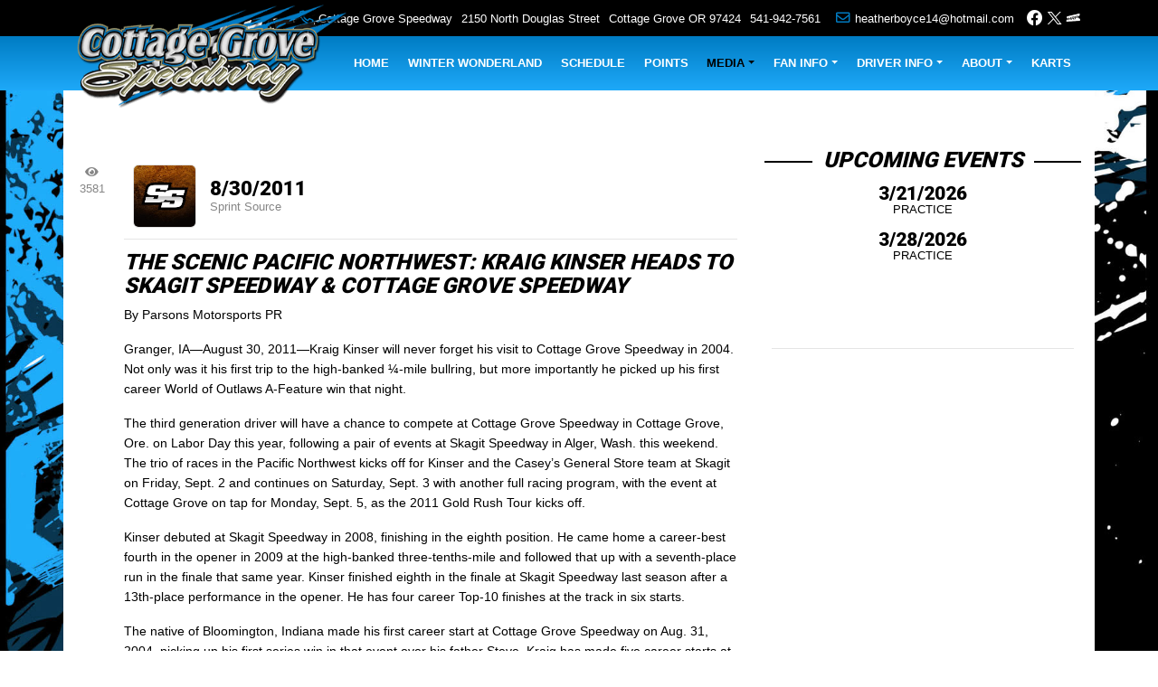

--- FILE ---
content_type: text/html; charset=utf-8
request_url: https://www.cottagegrovespeedway.com/press/2011/article/9101
body_size: 9611
content:


<!DOCTYPE html>

<html lang="en">
<head>
    


    <meta name="viewport" content="width=device-width, initial-scale=1" />
    <title>
Cottage Grove Speedway | Dirt Track Racing, Sprint Cars, Late Models, Stock Cars all in Cottage Grove, Oregon    </title>

        <link href="https://dy5vgx5yyjho5.cloudfront.net/v1/siteresources/10016/v3/favicon.ico" rel="shortcut icon" type="image-xicon">


        <meta property="og:title" content="The Scenic Pacific Northwest: Kraig Kinser Heads to Skagit Speedway &amp;amp; Cottage Grove Speedway">


        <meta property="og:description" content="By Parsons Motorsports PR
Granger, IA—August 30, 2011—Kraig Kinser will never forget his visit to Cottage Grove Speedway in 2004. Not only was it his first trip to the high-banked &#188;-mile bullring, bu...">

<link href="//cdn.myracepass.com/v1/siteresources/10316/v1/img/favicon.ico" rel="shortcut icon" type="image-xicon" />
<link rel="apple-touch-icon" href="https://cdn.myracepass.com/images/v2/s129x129-F9y6rNX2ztx48713.jpg" />
<meta name="viewport" content="width=device-width, initial-scale=1">

<link rel="stylesheet" href="//cdn.myracepass.com/v1/assets/bootstrap-4.4.1-dist/css/bootstrap.min.css"/>
<link rel="stylesheet" href="//dy5vgx5yyjho5.cloudfront.net/v1/assets/plugins/fontawesome-pro-5.15.4-web/css/all.min.css"/>
<link rel="stylesheet" href="//cdn.myracepass.com/v1/css/plugins/fontello/css/mrpicon.css?v=002"/>
<link rel="stylesheet" href="//cdn.myracepass.com/v1/siteresources/framework/css/components.css"/>
<link href="//cdn.myracepass.com/v1/assets/blueimp-2.38.0/css/blueimp-gallery.min.css" rel="stylesheet"/>
<link rel="stylesheet" href="//cdn.myracepass.com/v1/siteresources/framework/css/responsive-base.css"/>


<script src="https://ajax.googleapis.com/ajax/libs/jquery/3.5.1/jquery.min.js"></script>
<script src="https://cdnjs.cloudflare.com/ajax/libs/popper.js/1.14.7/umd/popper.min.js" integrity="sha384-UO2eT0CpHqdSJQ6hJty5KVphtPhzWj9WO1clHTMGa3JDZwrnQq4sF86dIHNDz0W1" crossorigin="anonymous"></script>
<script type="text/javascript" src="https://s7.addthis.com/js/300/addthis_widget.js#pubid=ra-517804ba5eea584c"></script>
<script src="https://stackpath.bootstrapcdn.com/bootstrap/4.5.0/js/bootstrap.min.js" integrity="sha384-OgVRvuATP1z7JjHLkuOU7Xw704+h835Lr+6QL9UvYjZE3Ipu6Tp75j7Bh/kR0JKI" crossorigin="anonymous"></script>
<script src="//cdn.myracepass.com/v1/assets/blueimp-2.38.0/js/blueimp-gallery.min.js" type="text/javascript"></script>
<script src="//cdn.myracepass.com/v1/javascript/v1/plugins/50-countdown.js" type="text/javascript"></script>
<script src="//cdn.myracepass.com/v1/siteresources/framework/js/components.js" type="text/javascript"></script>
<script src="//cdn.myracepass.com/v1/siteresources/framework/js/responsive-base.js" type="text/javascript"></script>

<link href='//cdn.myracepass.com/v1/siteresources/css/10316/v1/layoutcss.css?gen=20260131160044' rel='stylesheet' type='text/css' media="screen" />
<link href='' rel='stylesheet' type='text/css' media="screen" />
<link href='//cdn.myracepass.com/v1/siteresources/css/10316/v1/customcss.css?gen=20260131160044' rel='stylesheet' type='text/css' media="screen" />
<link href='//cdn.myracepass.com/v1/siteresources/css/10316/v1/printcss.css?gen=20260131160044' rel='stylesheet' type='text/css' media="print" />

<script type="text/javascript" src="//cdn.myracepass.com/v1/siteresources/javascript/10316/v1/layoutjavascript.js?gen=20260131160044"></script>
<script type="text/javascript" src="//cdn.myracepass.com/v1/siteresources/javascript/10316/v1/customjavascript.js?gen=20260131160044"></script>    

    

<!-- Google tag (gtag.js) GA4STREAM --><script async src="https://www.googletagmanager.com/gtag/js?id=G-F7L19MWKMH"></script><script>window.dataLayer = window.dataLayer || [];function gtag(){dataLayer.push(arguments);}gtag('js', new Date());gtag('config', 'G-F7L19MWKMH');</script><!--Infolinks 728x90[javascript]--><script type = "text/javascript">document.addEventListener('DOMContentLoaded', function () {  document.body.classList.add('bodyHasBottomAd');});var rnd = window.rnd || Math.floor(Math.random() * 10e6);var pid744215 = window.pid744215 || rnd;var plc744215 = window.plc744215 || 0;var abkw = window.abkw || '';var absrc = 'https://servedbyadbutler.com/adserve/;ID=165890;size=0x0;setID=744215;type=js;sw='+screen.width+';sh='+screen.height+';spr='+window.devicePixelRatio+';kw='+abkw+';pid='+pid744215+';place='+(plc744215++)+';rnd='+rnd+';click=CLICK_MACRO_PLACEHOLDER';document.write('<scr'+'ipt src="'+absrc+'" type="text/javascript"></scr'+'ipt>');</script><script type="text/javascript">

  var _gaq = _gaq || [];
  _gaq.push(['_setAccount', 'UA-34248966-43']);
  _gaq.push(['_setDomainName', 'cottagegrovespeedway.com']);
  _gaq.push(['_trackPageview']);

  (function() {
    var ga = document.createElement('script'); ga.type = 'text/javascript'; ga.async = true;
    ga.src = ('https:' == document.location.protocol ? 'https://ssl' : 'http://www') + '.google-analytics.com/ga.js';
    var s = document.getElementsByTagName('script')[0]; s.parentNode.insertBefore(ga, s);
  })();

</script>

</head>



<body class="newsBody">
    <!--Heading for MVC Printables-->
    <h3 class="d-none d-print-block mrp-print-title">Cottage Grove Speedway</h3>

    <a href="https://rvbvm0h9xk.execute-api.us-east-1.amazonaws.com/ProdStage" rel="nofollow" style="display: none;" aria-hidden="true">API Access Settings</a>

    <div id="mainWrapper">
	
	

	<div class="fixed-top">
	
	<div id="navTop">
		<div class="container-xl text-right d-none d-sm-block">
			<div class='contactFeedWrap'><h2>Contact Us</h2><ul><li class='contactName'>Cottage Grove Speedway</li><li class='addLine1'>2150 North Douglas Street</li><li class='addLoc'>Cottage Grove OR 97424</li><li class='contactPhone'><a class='mrp_phoneLink' href='tel://541-942-7561'>541-942-7561</a></li><li class='contactEmail'><a class='genUrl' href='mailto:heatherboyce14@hotmail.com'>heatherboyce14@hotmail.com</a></li></ul></div>
			<div id="socialLinks"><div class='mrp_socialLinks mrp_faSquare '><a class='mrp_socialFont' href='http://facebook.com/pages/Cottage-Grove-Speedway/109813022402708' title='Friend Cottage Grove Speedway on Facebook!' target='_blank'>
	<i class="fab fa-facebook fa-lg"></i>
</a><a class='mrp_socialFont' href='http://twitter.com/cottageGrove' title='Follow Cottage Grove Speedway on X!' target='_blank'>
	<i class="fab mrpicon-x fa-lg"></i>
</a><a class='mrp_socialFont' href='http://myracepass.com/profile/?r=1377&rt=track' title='Find Cottage Grove Speedway on MyRacePass!' target='_blank'>
	<i class="fab mrpicon-mrp fa-lg"></i>
</a></div></div>
		</div>
	</div>

	<div id="navBar">
		<nav class="navbar navbar-expand-lg mrpNav p-0">
	<div class="container-xl">
		
		<div id="mrpLogo">
			<a class="navbar-brand" href="/"><img src="//cdn.myracepass.com/v1/siteresources/10316/v1/img/logo.png" alt="Cottage Grove Speedway | Dirt Track Racing, Sprint Cars, Late Models, Stock Cars all in Cottage Grove, Oregon" /></a>
			<button class="navbar-toggler collapsed" type="button" data-toggle="collapse" data-target="#mrpNav" aria-controls="mrpNav" aria-expanded="false" aria-label="Toggle navigation">
				<span class="icon-bar top-bar"></span>
				<span class="icon-bar middle-bar"></span>
				<span class="icon-bar bottom-bar"></span>
			</button>
		</div>
		<div class="collapse navbar-collapse" id="mrpNav">
			<ul class="navbar-nav flex-fill">
				
				<li class="nav-item flex-fill homeNav"><a class="nav-link" href="/">Home</a></li>

<li class="nav-item flex-fill winterNav"><a class="nav-link" href="/winterwonderland/">Winter Wonderland</a></li>


<li class="nav-item flex-fill scheduleNav"><a class="nav-link" href="/schedules/">Schedule</a></li>
<li class="nav-item flex-fill pointsNav"><a class="nav-link" href="/standings/">Points</a></li>
<li class="nav-item flex-fill dropdown navbarMedia">
	<a class="nav-link dropdown-toggle" href="#" id="navbarMedia" role="button" data-toggle="dropdown" aria-haspopup="true" aria-expanded="false">Media</a>
	<div class="dropdown-menu" aria-labelledby="navbarDropdown">
		<a class="dropdown-item newsNav" href="/press/">News</a>
		<a class="dropdown-item galleryNav" href="/gallery/">Photos</a>
		<a class="dropdown-item videoNav" href="/videos/">Videos</a>
	</div>
</li>
<li class="nav-item flex-fill dropdown navbarFanInfo">
	<a class="nav-link dropdown-toggle" href="#" id="navbarFanInfo" role="button" data-toggle="dropdown" aria-haspopup="true" aria-expanded="false">Fan Info</a>
	<div class="dropdown-menu" aria-labelledby="navbarDropdown">
		<a class="dropdown-item ticketinfoNav" href="/ticketinfo/">Ticket Information</a>
		<a class="dropdown-item cityNav" href="/city/">Lodging</a>
		<a class="dropdown-item" href="/racedayinfo/">Race Day Info</a>
		<a class="dropdown-item" href="/trackinfo/">Track Info</a>
	</div>
</li>
<li class="nav-item flex-fill dropdown navbarDriverInfo">
	<a class="nav-link dropdown-toggle" href="#" id="navbarDriverInfo" role="button" data-toggle="dropdown" aria-haspopup="true" aria-expanded="false">Driver Info</a>
	<div class="dropdown-menu" aria-labelledby="navbarDropdown">
		<a class="dropdown-item driverinfoNav" href="/driverinfo/">Driver Notes</a>
		<a class="dropdown-item rulesNav" href="/rules/">Rules</a>
		<a class="dropdown-item mrpInfoNav" href="/info/myracepass/">MyRacePass</a>
	</div>
</li>


<li class="nav-item flex-fill dropdown navbarAbout">
	<a class="nav-link dropdown-toggle" href="#" id="navbarAbout" role="button" data-toggle="dropdown" aria-haspopup="true" aria-expanded="false">About</a>
	<div class="dropdown-menu" aria-labelledby="navbarDropdown">
		<a class="dropdown-item sponsorsNav" href="/sponsors/">Sponsors</a>
		<a class="dropdown-item contactNav" href="/links/">Links</a>
		<a class="dropdown-item contactNav" href="/contact/">Contact</a>
	</div>
</li>


<li class="nav-item flex-fill kartsNav"><a class="nav-link" href="/karts/">Karts</a></li>
				
			</ul>
		</div>
		
	</div>
</nav>
	</div>

</div>

	<div id="mainBox" class="container-lg">
		<div class="row">
			<div id="mainTop" class="col-12">
				<div id='headlineWrap'><div id='headlineNav'><ul><li onclick='setHeadline(0);'>1</li><li onclick='setHeadline(1);'>2</li><li onclick='setHeadline(2);'>3</li></ul></div><div class="headlineContent clearfix"><div class="headlinePic"><a href='/schedules/' ><img alt='The Ultimate Door To Door, Wheel To Wheel Action!' src="//cdn.myracepass.com/images/v2/s1140x400-fL4H5r3jKO9q6tNx926501.jpg" /></a></div><div class="headlineText"><h4><a href='/schedules/' >The Ultimate Door To Door, Wheel To Wheel Action!</a></h4><p>Witness some of the funnest, fastest and fiercest racing action at Cottage Grove.



</p></div></div><div class="headlineContent clearfix"><div class="headlinePic"><img alt='THE MARVIN' src="//cdn.myracepass.com/images/v2/s1140x400-B3y5kOI2hrF8x1069066.jpg" /></div><div class="headlineText"><h4>THE MARVIN</h4><p>Don't miss the 11th Annual Marvin Smith Memorial Grove Classic May 24th &amp; 25th!



</p></div></div><div class="headlineContent clearfix"><div class="headlinePic"><img alt='MONSTER TRUCKS' src="//cdn.myracepass.com/images/v2/s1140x400-nK9H3kgV5Zx927111.jpg" /></div><div class="headlineText"><h4>MONSTER TRUCKS</h4><p>Monster Trucks are back this year!  Get your tickets now for April 19th or June 6 &amp; 7!



</p></div></div></div>
			</div>
		</div>
		<div class="row">
			<div id="mainContent" class="col-lg-8">
				<div id="contentTop" class="mb-4">
					<br>
<!-- CottageGroveSpeedway.com 728x90 [async] -->
<script type="text/javascript">if (!window.AdButler){(function(){var s = document.createElement("script"); s.async = true; s.type = "text/javascript";s.src = 'https://servedbyadbutler.com/app.js';var n = document.getElementsByTagName("script")[0]; n.parentNode.insertBefore(s, n);}());}</script>
<script type="text/javascript">
var AdButler = AdButler || {}; AdButler.ads = AdButler.ads || [];
var abkw = window.abkw || '';
var plc563011 = window.plc563011 || 0;
document.write('<'+'div id="placement_563011_'+plc563011+'"></'+'div>');
AdButler.ads.push({handler: function(opt){ AdButler.register(165890, 563011, [728,90], 'placement_563011_'+opt.place, opt); }, opt: { place: plc563011++, keywords: abkw, domain: 'servedbyadbutler.com', click:'CLICK_MACRO_PLACEHOLDER' }});
</script>
				</div>
					
				

    

<article>
<section>            <div class="row">
                <div class="col-1 pl-1 pr-1 align-self-start text-center sticky-top d-print-none mrp-content-share">
                    <div class="addthis_toolbox addthis_default_style addthis_32x32_style">
                        <a class="addthis_button_preferred_1 float-none"></a>
                        <a class="addthis_button_preferred_2 float-none"></a>
                        <a class="addthis_button_compact float-none"></a>
                    </div>
                    <div class="text-muted">
                        <i aria-hidden="true" class="fas fa-eye"></i> <span class="d-block">3581</span>
                    </div>

                </div>
                <div class="col pl-1">

                    <div class="mrp-rowCardWrap-noAction mrp-rowCardWrap pb-0 border-0"><div class="mrp-rowCard"><div class="mrp-rowCardImage"><img alt="8/30/2011" src="https://cdn.myracepass.com/images/v2/profile-S5s2eIB3f7x814698.jpg"></img></div><div class="mrp-truncate mrp-rowCardInfo"><h3>8/30/2011</h3><p class="text-muted">Sprint Source</p></div></div></div>

                    <hr />

                    <h2 class="mb-2">The Scenic Pacific Northwest: Kraig Kinser Heads to Skagit Speedway & Cottage Grove Speedway</h2>

                    <p>By Parsons Motorsports PR</p>
<p>Granger, IA—August 30, 2011—Kraig Kinser will never forget his visit to Cottage Grove Speedway in 2004. Not only was it his first trip to the high-banked ¼-mile bullring, but more importantly he picked up his first career World of Outlaws A-Feature win that night.</p>
<p>The third generation driver will have a chance to compete at Cottage Grove Speedway in Cottage Grove, Ore. on Labor Day this year, following a pair of events at Skagit Speedway in Alger, Wash. this weekend. The trio of races in the Pacific Northwest kicks off for Kinser and the Casey’s General Store team at Skagit on Friday, Sept. 2 and continues on Saturday, Sept. 3 with another full racing program, with the event at Cottage Grove on tap for Monday, Sept. 5, as the 2011 Gold Rush Tour kicks off.</p>
<p>Kinser debuted at Skagit Speedway in 2008, finishing in the eighth position. He came home a career-best fourth in the opener in 2009 at the high-banked three-tenths-mile and followed that up with a seventh-place run in the finale that same year. Kinser finished eighth in the finale at Skagit Speedway last season after a 13th-place performance in the opener. He has four career Top-10 finishes at the track in six starts.</p>
<p>The native of Bloomington, Indiana made his first career start at Cottage Grove Speedway on Aug. 31, 2004, picking up his first series win in that event over his father Steve. Kraig has made five career starts at the ¼-mile bullring picking up two Top-10 finishes along the way. He was third fastest in time trials last season at Cottage Grove Speedway, finishing fourth in the third heat race to earn a spot in the dash. After lining up fifth in the main event, he finished 11th in the 40-lapper.</p>
<p>Kinser enters the trio of races over the Labor Day weekend, 10th in the World of Outlaws championship standings with 15 Top-10 finishes as he continues his first season driving for the Parsons Motorsports team.</p>
<p>Kraig on Skagit Speedway:<br />
“Heading to Skagit is one of the most scenic areas that we travel to all year. The Pacific Northwest is such a nice place and it’s always relaxing to have a few days up in that area to kind of unwind before getting to the track and back at it. I ran pretty good there last year and that’s another of those places where things happen in a hurry, so you have to always be on your toes and be ready.”</p>
<p>Kraig on Cottage Grove Speedway:<br />
“It’s always great to go to Cottage Grove. I’ll never forget getting my first World of Outlaws win. Racing for the win with my dad in that one was pretty special. I’ve always seemed to have had pretty good luck there and a pretty good set up and that track suits my driving style. We’ve been working on a few things the last few weeks and have learned a bunch of stuff that should continue to help us here down the stretch.”</p>
<p>Kraig Kinser By the Numbers: Skagit Speedway &amp; Cottage Grove Speedway:<br />
0.25- Miles around Cottage Grove Speedway<br />
0.30- Miles around Skagit Speedway<br />
1- Night of racing this season for the World of Outlaws in the state of Oregon<br />
2- Top-10 finishes at Cottage Grove<br />
4- Career Top-10 finishes at Skagit<br />
5- Career starts with the World of Outlaws at Cottage Grove Speedway<br />
6- Career feature event starts at Skagit Speedway<br />
9.3- Average finish in six career feature starts at Skagit<br />
9.8- Average finish in five career World of Outlaws starts at Cottage Grove Speedway<br />
9.991- Track record at Cottage Grove Speedway<br />
10.872- Track record at Skagit Speedway<br />
30- Laps scheduled in the opener at Skagit Speedway<br />
40- Laps of feature racing competition scheduled in the finale at Skagit &amp; at Cottage Grove Speedway<br />
90.081- Track record in miles per hour at Cottage Grove Speedway<br />
99.338- Track record in miles per hour at Skagit Speedway<br />
377- Miles from Skagit Speedway in Alger, Wash. to Cottage Grove Speedway in Cottage Grove, Ore.<br />
717- Miles from Castrol Raceway in Edmonton, Alberta, Canada where the World of Outlaws competed on Aug. 26-27 to Skagit Speedway in Alger, Wash.<br />
2004- Year of first career World of Outlaws A-Feature win, which came at Cottage Grove Speedway<br />
5528- Points earned through Aug. 27</p>
<p>Keep up with all the action: Follow Kraig Kinser on Twitter at <a href="http://twitter.com/kraigkinser6" target="blank">http://twitter.com/kraigkinser6</a> and receive live updates from the track each and every race night.</p>
<p>Tune in: Listen live to each and every World of Outlaws event on DIRTVision.com with “The Voice of the Outlaws” Johnny Gibson on the call. Visit <a href="http://www.DIRTVision.com" target="blank">www.DIRTVision.com</a> for live audio of each and every World of Outlaws Sprint Car Series event.</p>


                        <hr />
                        <div class="d-flex flex-row text-muted">

                                <p><strong>Submitted By: </strong>Admin Account</p>
                        </div>


                    <a class="d-print-none btn btn-outline-default" href="/press/2011">Back to News</a>
                </div>
            </div>
</section></article>


    
			</div>
			<div id="mainSide" class="col-lg-4">
				<div class="my-4"></div>

<div class='schFeedWrap'><div class='schFeed'><div class='schFeedSub'><h2>Upcoming Events</h2><ul class='noBullet'><li><a  href='/profile/?r=615528&amp;rt=sch'><span class='feedDesc1'>3/21/2026</span><span class='feedDesc2'>PRACTICE</span></a></li><li class='mrp_alt'><a  href='/profile/?r=615531&amp;rt=sch'><span class='feedDesc1'>3/28/2026</span><span class='feedDesc2'>PRACTICE</span></a></li></ul></div></div></div>


<!-- CottageGroveSpeedway.com 300x600 [async] -->
<script type="text/javascript">if (!window.AdButler){(function(){var s = document.createElement("script"); s.async = true; s.type = "text/javascript";s.src = 'https://servedbyadbutler.com/app.js';var n = document.getElementsByTagName("script")[0]; n.parentNode.insertBefore(s, n);}());}</script>
<script type="text/javascript">
var AdButler = AdButler || {}; AdButler.ads = AdButler.ads || [];
var abkw = window.abkw || '';
var plc563010 = window.plc563010 || 0;
document.write('<'+'div id="placement_563010_'+plc563010+'"></'+'div>');
AdButler.ads.push({handler: function(opt){ AdButler.register(165890, 563010, [300,600], 'placement_563010_'+opt.place, opt); }, opt: { place: plc563010++, keywords: abkw, domain: 'servedbyadbutler.com', click:'CLICK_MACRO_PLACEHOLDER' }});
</script>

<br><br>

<div id='fb-root' style='display:none;'></div><script>(function(d, s, id) {var js, fjs = d.getElementsByTagName(s)[0];if (d.getElementById(id)) return;js = d.createElement(s); js.id = id;js.src = '//connect.facebook.net/en_US/sdk.js#xfbml=1&version=v2.6';fjs.parentNode.insertBefore(js, fjs);}(document, 'script', 'facebook-jssdk'));</script><div class='fbookPageWrap '><div class='fb-page' data-href='https://www.facebook.com/Cottage-Grove-Speedway-109813022402708/' data-width='350' data-height='500' data-hide-cover='false' data-show-facepile='false' data-tabs='timeline' data-small-header='False'><div class='fb-xfbml-parse-ignore'><blockquote cite='https://www.facebook.com/Cottage-Grove-Speedway-109813022402708/'><a href='https://www.facebook.com/Cottage-Grove-Speedway-109813022402708/'>Cottage Grove Speedway</a></blockquote></div></div></div>

<div class="p-2">
	<hr></hr>
</div>


<!-- CottageGroveSpeedway.com 300x250 [async] -->
<script type="text/javascript">if (!window.AdButler){(function(){var s = document.createElement("script"); s.async = true; s.type = "text/javascript";s.src = 'https://servedbyadbutler.com/app.js';var n = document.getElementsByTagName("script")[0]; n.parentNode.insertBefore(s, n);}());}</script>
<script type="text/javascript">
var AdButler = AdButler || {}; AdButler.ads = AdButler.ads || [];
var abkw = window.abkw || '';
var plc563009 = window.plc563009 || 0;
document.write('<'+'div id="placement_563009_'+plc563009+'"></'+'div>');
AdButler.ads.push({handler: function(opt){ AdButler.register(165890, 563009, [300,250], 'placement_563009_'+opt.place, opt); }, opt: { place: plc563009++, keywords: abkw, domain: 'servedbyadbutler.com', click:'CLICK_MACRO_PLACEHOLDER' }});
</script>
			</div>
		</div>
		<div class="row">
			<div id="mainBottom" class="col-lg-12">
				<div class="text-center">
	<div class='sponsorWrapper spSponsor'><h2>Our Partners</h2><div class='sponsorWrapperSub'><div class='adWrap clearfix'><div class='singleAdWrap singleAdWrap_3353'><div class='singleAd'><a target='_blank' href='https://t1.mrp.network?a=3353&amp;ac=1157'><img class='adImage' src='https://t1.mrp.network/image.aspx?a=3353&amp;ac=1157' alt='Coors Light' /></a></div></div><div class='singleAdWrap singleAdWrap_3355'><div class='singleAd'><a target='_blank' href='https://t1.mrp.network?a=3355&amp;ac=1157'><img class='adImage' src='https://t1.mrp.network/image.aspx?a=3355&amp;ac=1157' alt='Pepsi' /></a></div></div><div class='singleAdWrap singleAdWrap_3356'><div class='singleAd'><a target='_blank' href='https://t1.mrp.network?a=3356&amp;ac=1157'><img class='adImage' src='https://t1.mrp.network/image.aspx?a=3356&amp;ac=1157' alt='Hoosier Racing Tires' /></a></div></div><div class='singleAdWrap singleAdWrap_3380'><div class='singleAd'><a target='_blank' href='https://t1.mrp.network?a=3380&amp;ac=1157'><img class='adImage' src='https://t1.mrp.network/image.aspx?a=3380&amp;ac=1157' alt='Fuel N Go' /></a></div></div><div class='singleAdWrap singleAdWrap_3381'><div class='singleAd'><a target='_blank' href='https://t1.mrp.network?a=3381&amp;ac=1157'><img class='adImage' src='https://t1.mrp.network/image.aspx?a=3381&amp;ac=1157' alt='Welt Elements' /></a></div></div><div class='singleAdWrap singleAdWrap_3382'><div class='singleAd'><a target='_blank' href='https://t1.mrp.network?a=3382&amp;ac=1157'><img class='adImage' src='https://t1.mrp.network/image.aspx?a=3382&amp;ac=1157' alt='Bonanza Drive-Up' /></a></div></div><div class='singleAdWrap singleAdWrap_4441'><div class='singleAd'><a target='_blank' href='https://t1.mrp.network?a=4441&amp;ac=1157'><img class='adImage' src='https://t1.mrp.network/image.aspx?a=4441&amp;ac=1157' alt='Speedway Motors IMCA Weekly Series' /></a></div></div><div class='singleAdWrap singleAdWrap_3383'><div class='singleAd'><a target='_blank' href='https://t1.mrp.network?a=3383&amp;ac=1157'><img class='adImage' src='https://t1.mrp.network/image.aspx?a=3383&amp;ac=1157' alt='Giant Burger' /></a></div></div><div class='singleAdWrap singleAdWrap_3385'><div class='singleAd'><a target='_blank' href='https://t1.mrp.network?a=3385&amp;ac=1157'><img class='adImage' src='https://t1.mrp.network/image.aspx?a=3385&amp;ac=1157' alt='Pink House' /></a></div></div><div class='singleAdWrap singleAdWrap_3389'><div class='singleAd'><a target='_blank' href='https://t1.mrp.network?a=3389&amp;ac=1157'><img class='adImage' src='https://t1.mrp.network/image.aspx?a=3389&amp;ac=1157' alt='Rock Auto' /></a></div></div><div class='singleAdWrap singleAdWrap_4688'><div class='singleAd'><a target='_blank' href='https://t1.mrp.network?a=4688&amp;ac=1157'><img class='adImage' src='https://t1.mrp.network/image.aspx?a=4688&amp;ac=1157' alt='Clark Printing Co.' /></a></div></div><div class='singleAdWrap singleAdWrap_5331'><div class='singleAd'><a target='_blank' href='https://t1.mrp.network?a=5331&amp;ac=1157'><img class='adImage' src='https://t1.mrp.network/image.aspx?a=5331&amp;ac=1157' alt='Wezels Farm' /></a></div></div><div class='singleAdWrap singleAdWrap_5332'><div class='singleAd'><img class='adImage' src='https://t1.mrp.network/image.aspx?a=5332&amp;ac=1157' alt='Dots Trophy Shop' /></div></div><div class='singleAdWrap singleAdWrap_6442'><div class='singleAd'><a target='_blank' href='https://t1.mrp.network?a=6442&amp;ac=1157'><img class='adImage' src='https://t1.mrp.network/image.aspx?a=6442&amp;ac=1157' alt='Archer' /></a></div></div><div class='singleAdWrap singleAdWrap_6443'><div class='singleAd'><a target='_blank' href='https://t1.mrp.network?a=6443&amp;ac=1157'><img class='adImage' src='https://t1.mrp.network/image.aspx?a=6443&amp;ac=1157' alt='Farmlands Market' /></a></div></div><div class='singleAdWrap singleAdWrap_6447'><div class='singleAd'><a target='_blank' href='https://t1.mrp.network?a=6447&amp;ac=1157'><img class='adImage' src='https://t1.mrp.network/image.aspx?a=6447&amp;ac=1157' alt='Todds Auto Body' /></a></div></div><div class='singleAdWrap singleAdWrap_4419'><div class='singleAd'><a target='_blank' href='https://t1.mrp.network?a=4419&amp;ac=1157'><img class='adImage' src='https://t1.mrp.network/image.aspx?a=4419&amp;ac=1157' alt='Contingency Connection Racer' /></a></div></div><div class='singleAdWrap singleAdWrap_11707'><div class='singleAd'><a target='_blank' href='https://t1.mrp.network?a=11707&amp;ac=1157'><img class='adImage' src='https://t1.mrp.network/image.aspx?a=11707&amp;ac=1157' alt='Stanco' /></a></div></div><div class='singleAdWrap singleAdWrap_12101'><div class='singleAd'><a target='_blank' href='https://t1.mrp.network?a=12101&amp;ac=1157'><img class='adImage' src='https://t1.mrp.network/image.aspx?a=12101&amp;ac=1157' alt='Ahern' /></a></div></div><div class='singleAdWrap singleAdWrap_12102'><div class='singleAd'><a target='_blank' href='https://t1.mrp.network?a=12102&amp;ac=1157'><img class='adImage' src='https://t1.mrp.network/image.aspx?a=12102&amp;ac=1157' alt='Best Western' /></a></div></div><div class='singleAdWrap singleAdWrap_12103'><div class='singleAd'><a target='_blank' href='https://t1.mrp.network?a=12103&amp;ac=1157'><img class='adImage' src='https://t1.mrp.network/image.aspx?a=12103&amp;ac=1157' alt='Moose Lodge' /></a></div></div><div class='singleAdWrap singleAdWrap_12104'><div class='singleAd'><a target='_blank' href='https://t1.mrp.network?a=12104&amp;ac=1157'><img class='adImage' src='https://t1.mrp.network/image.aspx?a=12104&amp;ac=1157' alt='Royalty Core' /></a></div></div><div class='singleAdWrap singleAdWrap_12122'><div class='singleAd'><a target='_blank' href='https://t1.mrp.network?a=12122&amp;ac=1157'><img class='adImage' src='https://t1.mrp.network/image.aspx?a=12122&amp;ac=1157' alt='Racing Junk' /></a></div></div></div></div></div>
</div>
			</div>
		</div>
	</div>
	
	<div id="footerWrapper">
		<div class="container">
	<div class="row">
		<div class="col text-center">
			
			<div class="d-block d-sm-none">
				<div class='contactFeedWrap'><h2>Contact Us</h2><ul><li class='contactName'>Cottage Grove Speedway</li><li class='addLine1'>2150 North Douglas Street</li><li class='addLoc'>Cottage Grove OR 97424</li><li class='contactPhone'><a class='mrp_phoneLink' href='tel://541-942-7561'>541-942-7561</a></li><li class='contactEmail'><a class='genUrl' href='mailto:heatherboyce14@hotmail.com'>heatherboyce14@hotmail.com</a></li></ul></div>
				<div id="socialLinks"><div class='mrp_socialLinks mrp_faSquare '><a class='mrp_socialFont' href='http://facebook.com/pages/Cottage-Grove-Speedway/109813022402708' title='Friend Cottage Grove Speedway on Facebook!' target='_blank'>
	<i class="fab fa-facebook fa-lg"></i>
</a><a class='mrp_socialFont' href='http://twitter.com/cottageGrove' title='Follow Cottage Grove Speedway on X!' target='_blank'>
	<i class="fab mrpicon-x fa-lg"></i>
</a><a class='mrp_socialFont' href='http://myracepass.com/profile/?r=1377&rt=track' title='Find Cottage Grove Speedway on MyRacePass!' target='_blank'>
	<i class="fab mrpicon-mrp fa-lg"></i>
</a></div></div>
			</div>

			<div class="devFooter">
				<div class="dev">
					<a title="Racing Website Design, Hero Cards" target="_blank" href="http://www.myracepass.com" class="txtHide devLogo">MyRacePass Websites</a>
				</div>
				<a target="_blank" href="https://10316.admin.myracepass.com/admin/cr/">MyRacePass Management</a>
			</div>

		</div>
	</div>
</div>
	</div>
</div>

<div id="blueimp-gallery" class="blueimp-gallery blueimp-gallery-controls">
	<div class="slides"></div>
	<h3 class="title"></h3>
	<a class="prev">‹</a>
	<a class="next">›</a>
	<a class="close">×</a>
	<a class="play-pause"></a>
	<ol class="indicator"></ol>
</div>
</body>

</html>


--- FILE ---
content_type: text/css
request_url: https://cdn.myracepass.com/v1/siteresources/css/10316/v1/layoutcss.css?gen=20260131160044
body_size: 3927
content:
/*Layout: MRP Track/Series Responsive 6*/

/* Bootstrap Buttons */
/* Empty - Colors */
.btn {
	color: #000000;
}

.btn:hover {
	color: #333333;
}

.btn.focus, 
.btn:focus {
	color: #333333;
}

.btn.disabled, 
.btn:disabled {
	color: #000000;
}

.btn:not(:disabled):not(.disabled).active, 
.btn:not(:disabled):not(.disabled):active, 
.show > .btn.dropdown-toggle {
	color: #333333;
}

/* Success - Colors */
.btn-success {
	color: #ffffff;
	background-color: #007CC3;
	border-color: #000000;
}

.btn-success:hover {
	color: #ffffff;
	background-color: #868686;
	border-color: #868686;
}

.btn-success.focus, 
.btn-success:focus {
	color: #ffffff;
	background-color: #868686;
	border-color: #868686;
	box-shadow: 0 0 0 .2rem rgba(0, 0, 0, .15);
}

.btn-success.disabled, 
.btn-success:disabled {
	color: #ffffff;
	background-color: #007CC3;
	border-color: #000000;
}

.btn-success:not(:disabled):not(.disabled).active, 
.btn-success:not(:disabled):not(.disabled):active, 
.show > .btn-success.dropdown-toggle {
	color: #ffffff;
	background-color: #868686;
	border-color: #868686;
}

/* Danger - Colors */
.btn-danger {
	color: #ffffff;
	background-color: #6e6e6e;
	border-color: #6e6e6e;
}

.btn-danger:hover {
	color: #ffffff;
	background-color: #666666;
	border-color: #666666;
}

.btn-danger.focus, 
.btn-danger:focus {
	color: #ffffff;
	background-color: #666666;
	border-color: #666666;
	box-shadow: 0 0 0 .2rem rgba(0, 0, 0, .15);
}

.btn-danger.disabled, 
.btn-danger:disabled {
	color: #ffffff;
	background-color: #6e6e6e;
	border-color: #6e6e6e;
}

.btn-danger:not(:disabled):not(.disabled).active, 
.btn-danger:not(:disabled):not(.disabled):active, 
.show > .btn-danger.dropdown-toggle {
	color: #ffffff;
	background-color: #666666;
	border-color: #666666;
}

/* Default - Colors */
.btn-default {
	color: #000000;
	background-color: #007CC3;
	border-color: #d7d7d7;
}

.btn-default:hover {
	color: #000000;
	background-color: #ebebeb;
	border-color: #ebebeb;
}

.btn-default.focus, 
.btn-default:focus {
	color: #000000;
	background-color: #ebebeb;
	border-color: #ebebeb;
	box-shadow: 0 0 0 .2rem rgba(0, 0, 0, .15);
}

.btn-default.disabled, 
.btn-default:disabled {
	color: #000000;
	background-color: #007CC3;
	border-color: #d7d7d7;
}

.btn-default:not(:disabled):not(.disabled).active, 
.btn-default:not(:disabled):not(.disabled):active, 
.show > .btn-default.dropdown-toggle {
	color: #000000;
	background-color: #ebebeb;
	border-color: #ebebeb;
}

/* Success Outline - Colors */
.btn-outline-success {
	color: #000000;
	border-color: #000000;
}

.btn-outline-success:hover {
	color: #ffffff;
	background-color: #007CC3;
	border-color: #000000;
}

.btn-outline-success.focus, 
.btn-outline-success:focus {
	box-shadow: 0 0 0 .2rem rgba(0, 0, 0, .15);
}

.btn-outline-success.disabled, 
.btn-outline-success:disabled {
	color: #000000;
	background-color: transparent;
}

.btn-outline-success:not(:disabled):not(.disabled).active, 
.btn-outline-success:not(:disabled):not(.disabled):active, 
.show > .btn-outline-success.dropdown-toggle {
	color: #ffffff;
	background-color: #007CC3;
	border-color: #000000;
}

/* Danger Outline - Colors */
.btn-outline-danger {
	color: #6e6e6e;
	border-color: #6e6e6e;
}

.btn-outline-danger:hover {
	color: #ffffff;
	background-color: #666666;
	border-color: #666666;
}

.btn-outline-danger.focus, 
.btn-outline-danger:focus {
	box-shadow: 0 0 0 .2rem rgba(0, 0, 0, .15);
}

.btn-outline-danger.disabled, 
.btn-outline-danger:disabled {
	color: #6e6e6e;
	background-color: transparent;
}

.btn-outline-danger:not(:disabled):not(.disabled).active, 
.btn-outline-danger:not(:disabled):not(.disabled):active, 
.show > .btn-outline-danger.dropdown-toggle {
	color: #ffffff;
	background-color: #666666;
	border-color: #666666;
}

/* Default Outline - Colors */
.btn-outline-default {
	color: #000000;
	border-color: #d7d7d7;
}

.btn-outline-default:hover {
	color: #000000;
	background-color: #ebebeb;
	border-color: #ebebeb;
}

.btn-outline-default.focus, 
.btn-outline-default:focus {
	box-shadow: 0 0 0 .2rem rgba(0, 0, 0, .15);
}

.btn-outline-default.disabled, 
.btn-outline-default:disabled {
	color: #000000;
	background-color: transparent;
}

.btn-outline-default:not(:disabled):not(.disabled).active, 
.btn-outline-default:not(:disabled):not(.disabled):active, 
.show > .btn-outline-default.dropdown-toggle {
	color: #000000;
	background-color: #ebebeb;
	border-color: #ebebeb;
}

/* btnGeneral - Colors */
.btnGeneral {
	color: #000000;
	background-color: #007CC3;
	border-color: #d7d7d7;
}

.btnGeneral:hover {
	color: #000000;
	background-color: #ebebeb;
	border-color: #ebebeb;
}

.btnGeneral.focus, 
.btnGeneral:focus {
	color: #000000;
	background-color: #ebebeb;
	border-color: #ebebeb;
	box-shadow: 0 0 0 .2rem rgba(0, 0, 0, .15);
}


/* Possible future TO DO */
/* This file could be renamed to a "responsive starter" file.  Any shimming we need to do with legacy HTML could be done here. */

/* TO ADD - Global Responsive - General */
.quickGalWrap_left {
	float: left;
}

.quickGalWrap_right {
	float: right;
}

@media (max-width: 576px) {
	.quickGalWrap_left,
	.quickGalWrap_right {
		width: 100%;
	}
}

.file {
	box-shadow:0 0 0 0 rgba(0, 123, 255, .25);
	transition: box-shadow .15s ease-in-out;
}

.file:hover {
	box-shadow:0 0 0 .1rem rgba(0, 123, 255, .25);
}

#fileCatWrap .fileThumb {
	display: none;
}

#fileCatWrap .file a {
	display: block;
	padding: 10px 15px;
}

#fileCatWrap .file a::before {
	content: "\f15c";
	font-family: "Font Awesome 5 Pro";
	margin: 0 5px 0 0;
}


/* TO ADD - Global Responsive - Photo Gallery */
@media (max-width: 991px) {
	.galleryList .contentSubWrap {
		width: 46%;
		margin-right: 4%;
	}
	.galleryList .contentSubWrap .galThumb,
	#galleryBody .galleryList .contentSubWrap .contentPicWrap {
		width: 100% !important;
	}
	#galleryBody .galleryList .contentSubWrap .contentPicWrap {
		margin-right: 0;
	}
}

@media (max-width: 576px) {
	.galleryList .contentSubWrap {
		width: 100%;
	}
}


/* TO ADD - Global Responsive - Forms */
.fieldWrap select {
    display: inline-block;
    width: 90%;
    height: calc(1.5em + .75rem + 2px);
    padding: .375rem 1.75rem .375rem .75rem;
    font-size: 1rem;
    font-weight: 400;
    line-height: 1.5;
    color: #495057;
    vertical-align: middle;
    background: #fff url("data:image/svg+xml,%3csvg xmlns='http://www.w3.org/2000/svg' width='4' height='5' viewBox='0 0 4 5'%3e%3cpath fill='%23343a40' d='M2 0L0 2h4zm0 5L0 3h4z'/%3e%3c/svg%3e") no-repeat right .75rem center/8px 10px;
    border: 1px solid #ced4da;
    border-radius: .25rem;
    -webkit-appearance: none;
    -moz-appearance: none;
    appearance:none
}

.fieldWrap select:focus {
    border-color: #80bdff;
    outline: 0;
    box-shadow:0 0 0 .2rem rgba(0, 123, 255, .25)
}



/* LAYOUT BEGINS */

/* Layout - General */
.container-fluid {max-width: 1500px;}

#navTop {
	min-height: 38px;
	padding: 10px 0;
}

#mainTop {}

#mainBottom {
	padding-top: 30px;
	padding-bottom: 30px;
}

body:not(#homeBody) #mainTop {display: none;}

/*body:not(#homeBody) #mainBox {
	padding-top: 30px;
}*/

#homeBody .mainBoxSub h1 {display:none;}

#mainTopNews .mdWrap {display: none;}

a, .mdWrap a, 
.fileName a, 
h3.newsHead a {
	transition: color .15s ease-in-out;
}

a:hover, 
.mdWrap a:hover, 
.fileName a:hover, 
h3.newsHead a:hover {
	text-decoration: none;
}

h1, h1.subHeading {
	margin-bottom: 35px;
}

.singleAd {text-align: center;}

.singleAd img {
	max-width: 100% !important;
	height: auto;
}

.elementWrap,
.contentWrap {
	margin: 0 0 40px 0;
}

.contentSubHead {
	padding: 0 0 5px 0;
}

.sideHalfPage {
	margin-top: 20px;
	margin-bottom: 30px;
}

.quickMessage {
	padding: 10px 15px;
}


/* Layout - Buttons */
.btnGeneral,
.btnSend,
a.touch,
a.touch:link,
a.touch:active, 
a.touch:visited,
a.mrp_touch,
a.mrp_touch:link,
a.mrp_touch:active, 
a.mrp_touch:visited,
.addCart,
.shopCheckout,
.btnProcess,
.moreDetails {
	text-transform: uppercase;
	border-radius: 4px;
	color: #fff !important;
	background-color: #;
}
.btnGeneral:hover,
.btnSend:hover,
a.touch:hover,  
a.mrp_touch:hover,
.addCart:hover,
.shopCheckout:hover,
.btnProcess:hover,
.moreDetails:hover {
	color: #fff !important;
	background-color: #;
}

#mainSide .btnGeneral {
	min-width: 300px;
	margin: 0 auto 10px;
}

.btnSend {
	color: #fff;
	background-color: #;
}
.btnSend:hover {
	color: #fff;
	background-color: #;
}

.touch, 
.mrp_touch,  
.mrp_inpBtn {
	color: #fff;
	background-color: #;
}
 
.pageLinkWrap a, 
.pageLinkWrap a:link, 
.pageLinkWrap a:active, 
.pageLinkWrap a:visited, 
.pageLinkWrap a:hover, 
.mrp_inpBtn {
	color: #;
	background-color: transparent;
}

.pageLinkWrap a:hover {
	color: #;
	background-color: #e9ecef;
}

.pageLinkWrap span.curLink {
	color: #fff;
	background-color: #;
}

.pageLinkWrap span:hover {
	color: #fff;
	background-color: #;
}


.btn-danger {
	border: none;
}


/* Layout - Nav */
.mrpNav {
	background-color: #000000;
	z-index: 1000;
}

.mrpNav a {
	outline: none;
	transition: color .15s ease-in-out, 
		background-color .15s ease-in-out, 
		border-color .15s ease-in-out, 
		box-shadow .15s ease-in-out;
}

.mrpNav > ul > li a {
	color: #FFFFFF;
}

@media (max-width: 991px) {
	.mrpNav ul li a {
		padding: 10px 20px !important;
		margin-top: 4px;
	}
}

#mrpLogo a.navbar-brand img {
	position: absolute;
	z-index: 200000;
}
@media (max-width: 991px) {
	#mrpLogo a.navbar-brand img {
		left: 20px;
	}
}

@media (max-width: 991px) {
	#mrpLogo {
		width: 100%;
	}
	
	#mrpLogo .navbar-toggler {
		float: right;
		margin-top: 2px;
		margin-bottom: 2px;
	}
	.navbar-nav {
		margin-top: 20px;
		margin-bottom: 20px;
	}
}

@media (min-width: 992px) {
	.navbar-expand-lg .navbar-nav .nav-link {
		padding: 21px 10px;
	}
}


/* Layout - Contact Feed */
#navTop .contactFeedWrap {
	display: inline-block;
}

#navTop .contactFeedWrap ul {
	list-style: none;
	display: inline;
	padding: 0;
	margin: 0 5px;
}

#navTop .contactFeedWrap ul li {
	display: inline;
	padding: 0;
	margin: 0 5px;
}

#navTop .contactFeedWrap ul li,
#navTop .contactFeedWrap ul li a,
#footerWrapper .contactFeedWrap ul li a {
	color: #FFFFFF;
}

#navTop .contactFeedWrap ul li a:hover,
#footerWrapper .contactFeedWrap ul li a:hover {
	color: #007CC3;
}

#navTop .contactFeedWrap h2,
#footerWrapper .contactFeedWrap h2 {
	display: none;
}

#navTop .contactFeedWrap ul li:first-child::before,
#navTop .contactFeedWrap .genUrl::before {
	font-family: "Font Awesome 5 Pro";
	font-weight: 400;
	display: inline-block;
	margin-left: -1.2em;
	margin-right: 5px;
	width: 1.2em;
	font-size: 1.2em;
	color: #007CC3;
}

#navTop .contactFeedWrap ul li:first-child::before {
	content: "\f879";
}

#navTop .contactFeedWrap .genUrl::before {
	content: "\f0e0";
	margin-left: 5px;
}

#footerWrapper .contactFeedWrap ul {
	list-style: none;
	padding: 0;
	margin: 5px 0;
}

#footerWrapper .contactFeedWrap ul li {
	padding: 0;
	margin: 8px 0;
}

#footerWrapper .contactFeedWrap ul li:first-child a {
	font-size: 21px;
}

#footerWrapper .contactFeedWrap .genUrl {
	font-size: 16px;
}


/* Layout - Nav: Custom Toggler Begins */
.navbar-toggler {
	border: none;
	/*background: transparent !important;*/
	width: 60px;
	height: 50px;
	font-size: 1px;
	font-family: Helvetica, Arial, sans-serif;
	/*background: #000;*/
	margin-bottom: 8px;
}
.navbar-toggler:hover {
	/*background: transparent !important;*/
}
.navbar-toggler .icon-bar {
	width: 30px;
	height: 3px;
	border-radius: 2px;
	display: inline-block;
	background: #FFFFFF;
	/*background: #fff;*/
	margin: 3px 0;
	transition: all 0.2s;
}
.navbar-toggler .top-bar {
	transform: rotate(45deg);
	transform-origin: 15% 10%;
}
.navbar-toggler .middle-bar {
	opacity: 0;
}
.navbar-toggler .bottom-bar {
	transform: rotate(-45deg);
	transform-origin: 0% 0%;
}
.navbar-toggler.collapsed .top-bar {
	transform: rotate(0);
}
.navbar-toggler.collapsed .middle-bar {
	opacity: 1;
}
.navbar-toggler.collapsed .bottom-bar {
	transform: rotate(0);
}


/* Layout - Featured News */
.featureFeedSub {
	position: relative;
}

.featureFeedContent {
	position: absolute;
	width: 100%;
	margin: 0;
}

.featurePicWrap {
	top: 0;
	left: 0;
}

.featurePicWrap img {
	display: block;
	width: 100%;
}

.featureText {
	position: absolute;
	bottom: 0;
	right: 0;
	width: 100%;
	height: auto;
	padding: 15px;
	overflow: hidden;
}

.featureText .headSpec,
.featureText .mdWrap {
	font-weight: normal;
	float: left;
	display: inline-block;
}

@media (max-width: 576px) {
	.featureText .pdesc {
		display: none;
	}
}

.featureText .headSpec {
	padding-right: 3px;
}

.featureTextSub {
	position: relative;
	z-index: 20;
}

.featureThumbsWrap {
	position: absolute;
	z-index: 10;
	top: 15px;
	left: 30px;
}

.featureThumb {
	position: relative;
	float: left;
	margin: 2px;
	width: 14px;
	height: 14px;
	cursor: pointer;
	text-indent: -99999px;
	overflow: hidden;
	border: 1px solid rgba(255,255,255,.8);
	border-radius: 7px;
	background: rgba(255,255,255,0);
	
	transition: color .15s ease-in-out, 
		background-color .15s ease-in-out, 
		border-color .15s ease-in-out, 
		box-shadow .15s ease-in-out;
	box-shadow: 0 1px 3px rgba(0,0,0,.5);
}

.featureThumb.active,
.featureThumb:hover {
	background: rgba(255,255,255,.8);
}

@media (min-width: 1200px) {
	.featureText h3 {
		font-size: 26px;
		line-height: 32px;
	}
}

@media (max-width: 991px) {
	.featureText h3 {
		white-space: nowrap;
		overflow: hidden;
		text-overflow: ellipsis;
	}
}


/* Layout - Headlines */
.headlinePic img {
	width: 100%;
	display: block;
}

#headlineWrap {
	position: relative;
	overflow:hidden;
}

@media (max-width: 576px) {
	#headlineWrap {
		height: 300px;
		background-color: #000;
	}
}

#headlineNav {
	position: absolute;
	z-index: 100;
	left: 15px;
	top: 15px;
}

#headlineNav ul {
	padding: 0;
	margin: 0;
}

#headlineNav li {
	position: relative;
	display: inline-block;
	margin: 0 2px;
	width: 14px;
	height: 14px;
	font-size: 1px;
	overflow: hidden;
	text-indent: -9999px;
	cursor: pointer;
	
	background: rgba(255,255,255,0);
	border: 1px solid rgba(255,255,255,.8);
	border-radius: 7px;
	
	transition: color .15s ease-in-out, 
		background-color .15s ease-in-out, 
		border-color .15s ease-in-out, 
		box-shadow .15s ease-in-out;
	box-shadow: 0 1px 3px rgba(0,0,0,.5);
}

#headlineNav li:hover, 
#headlineNav li.active {
	background: rgba(255,255,255,.8);
}

.headlineContent {
	/*position: static;*/
	position: absolute;
	
	top:0;
	left:0;
	width: 100%;
}

.headlineText {
	position: relative;
	right: 0;
	bottom: 0;
	width: 100%;
	height: auto;
	padding: 15px;
}

@media (min-width: 577px) {
	.headlineText {
		position: absolute;
	}
}

.headlineText p {margin: 0;}


/* Layout - Countdown Feed*/
.mrp_countDownFeedWrap {
	padding-bottom: 25px;
}

.mrp_countDownFeedWrap .countdown_section {
	display: inline-block;
	float: none;
	line-height: 24px;
	font-size: 18px;
	text-align: center;
}

.mrp_countDownFeedWrap .countdown_section span, 
.mrp_countDownFeedWrap .mrp_counterLabels span {
	display: inline-block;
	width: 25px;
	margin: 2px 0px 0 10px;
}

.mrp_countDownFeedWrap .mrp_counterLabels span {
	font-weight: bold;
	font-size: 10px;
	text-align: center;
	width: 55px;
	margin-left: 0;
	margin-right: 5px;
}

.mrp_countDownFeedWrap .countdown_amount {
	font-style: italic;
	width: 60px !important;
	text-align: center;
	margin-left: 0 !important;
	-webkit-clip-path: polygon(10% 0, 100% 0, 90% 100%, 0 100%);
	clip-path: polygon(10% 0, 100% 0, 90% 100%, 0 100%);
	padding-top: 5px;
	padding-bottom: 5px;
}

.nav-pills .nav-link {
	color: #FFFFFF;
	padding-top: 12px;
	padding-bottom: 12px;
}

.nav-pills .nav-link:hover {
	background: #f5f5f5;
}

.nav-pills .nav-link.active {
	color: #fff;
	background: #000000;
}

.nav-pills .nav-link.active:hover {
	color: #fff;
	background: #232323;
}

/* Layout - News NEW */
@media (max-width: 575px) {
	.mrp-news-article {
		display: block;
		margin-bottom: 35px;
	}
	#newsContent section {
		width: 100%;
	}
	#newsContent img {
		max-width: 100%;
		margin: 0 0 20px 0;
	}
}


/* Layout - Footer */
#footerWrapper {
	padding-top: 30px;
	padding-bottom: 30px;
}

@media (max-width: 576px) {
	#footerWrapper {
		text-align: center;
	}
}


/* Layout - Social */
.mrp_socialLinks a.mrp_socialFont {
	transition: color .15s ease-in-out, background-color .15s ease-in-out;
}

.mrp_socialLinks a.mrp_socialFont .fa:first-Child {
	transition: color .15s ease-in-out, background-color .15s ease-in-out;
}

#socialLinks {
	display: inline-block;
}

@media (max-width: 575px) {
	#socialLinks {
		font-size: 21px;
		margin: 20px 0;
	}
}

@media (min-width: 1199px) {
	#socialLinks {
		/*margin-bottom: 10px;*/
	}
}


/* Layout - Sponsor Feed */
.sponsorWrapper h2 {
	text-align: center !important;
}

.spSponsor {
	position: relative;
	z-index: 15;
	text-align: center;
}

.spSponsor {
	position: relative;
	/*height: 150px;*/
  	overflow: hidden;
  	text-align: center;
  	padding: 0;
  	z-index: 15;
}

.spSponsor {
	/*max-width: 1340px;*/
	margin: 0 auto;
}

.spSponsor .sponsorWrapperSub {
	height: 65px;
	overflow: hidden;
}

.adWrap {position: relative;}

.spSponsor .singleAdWrap {
	position: relative;
	float: none;
	display: block;
	text-align: center;
	line-height: 65px;
	height: 65px;
	width: 150px;
	margin: 0 auto 10px;
	padding: 0;
	vertical-align: middle;
}

.spSponsor .singleAdWrap {
	display: inline-block;
	margin: 0 7px;
}

.spSponsor .singleAd {
	display: inline;
	margin: 0 1px;
    line-height: 65px;
	vertical-align: middle;
}

.spSponsor img {
	border: 0 none;
	position: relative;
	vertical-align: middle;
}


/* Layout - Gallery Page */
body:not(#homeBody) .contentPicWrap, 
body:not(#homeBody) .mrp_contentPicWrap {
	float: left;
}

body:not(#homeBody) .contentPicWrap, 
body:not(#homeBody) .mrp_contentPicWrap {
	margin-bottom: 20px;
}

@media (min-width: 577px) {
	body:not(#homeBody) .contentPicWrap, 
	body:not(#homeBody) .mrp_contentPicWrap {
		margin: 0 20px 20px 0;
	}
}


body:not(#homeBody) .galleryFeed .galleryFeedPicWrap {
	width: 33%;
	float: left;
	padding: 5px;
}

body:not(#homeBody) .galleryFeed .galleryFeedPicWrap img {
	width: 100% !important;
	height: auto;
}

#galleryBody .galleryList .contentPicWrap {
	margin-right: 0;
}

body:not(#homeBody) .galleryList .contentSubWrap h3 {
	font-size: 16px;
	height:22px;
	overflow:hidden;
	clear:left;
}


/* Layout - Videos */
body:not(#homeBody) .subContent .contentSubWrap {
	padding-bottom: 15px;
	margin-bottom: 10px;
	border-bottom: 1px solid #ccc;
}

#videoBody .contentPicWrap img {
	width: 100%;
}

@media (max-width: 575px) {
	#videoBody .contentPicWrap {
		width: 100%;
		margin-right: 0;
	}
	#videoBody .contentPicWrap img {
		min-width: 100% !important;
	}
}

@media (min-width: 576px) {
	#videoBody .contentPicWrap {
		width: 33%;
		margin-bottom: 0;
	}
}

@media (min-width: 992px) {
	#videoBody .contentPicWrap {
		width: 25%;
		margin-bottom: 0;
	}
}

#videoBody .galleryList .contentSubWrap {
	width: 100%;
	text-align: left;
}


/* LAYOUT ENDS */


--- FILE ---
content_type: text/css
request_url: https://cdn.myracepass.com/v1/siteresources/css/10316/v1/customcss.css?gen=20260131160044
body_size: 1897
content:
@import url('https://fonts.googleapis.com/css2?family=Roboto:wght@500;900&display=swap');

/* Fonts */
h1, h2, h3, h4, h5 {
	font-family: 'Roboto', sans-serif;
	font-weight: 900;
}

h1, h2 {
	font-style: italic;
	font-weight: 900 !important;
}

h3, h3.newsHead {
	font-size: 18px;
	line-height: 21px;
}

#newsContent h5 a {
	font-size: 18px;
	line-height: 21px;
}

.btnGeneral {
	font-family: 'Roboto', sans-serif;
	font-weight: 500;
	text-transform: uppercase;
}

.schFeedWrap .feedDesc1 {
	font-family: 'Roboto', sans-serif;
	font-weight: 900;
	text-transform: uppercase;
	font-size: 21px;
}

.mrp_countDownFeedWrap .countdown_amount {
	font-family: 'Roboto', sans-serif;
	font-weight: 900;
	color: #FFFFFF;
}


#homeBody #mainContent h2 {
	overflow: hidden;
}

#homeBody #mainContent h2::after {
	background-color: #000000;
	content: "";
	display: inline-block;
	height: 2px;
	position: relative;
	vertical-align: middle;
	width: 100%;
	
	left: 0.5em;
	margin-right: -50%;
}

#mainBottom h2,
#mainSide h2 {
	overflow: hidden;
}

#mainBottom h2::before,
#mainBottom h2::after,
#mainSide h2::before,
#mainSide h2::after{
	background-color: #000000;
	content: "";
	display: inline-block;
	height: 2px;
	position: relative;
	vertical-align: middle;
	width: 50%;
}

#mainBottom h2::before,
#mainSide h2::before {
	right: 0.5em;
	margin-left: -50%;
}

#mainBottom h2::after,
#mainSide h2::after {
	left: 0.5em;
	margin-right: -50%;
}


.featureText h3,
.headlineText h4 {
	font-weight: bold;
	font-size: 18px;
	line-height: 21px;
	text-transform: none;
}


/* Layout */
body {
	background-image: url(//cdn.myracepass.com/v1/siteresources/10316/v1/img/bg.jpg);
	background-size: cover;
	background-attachment: fixed;
	background-position: center;
}

#mainSide {text-align: center;}

#mrpLogo a.navbar-brand img {
	width: 300px;
	height: 115px;
	top: -35px;
}

@media (max-width: 991px) {
	#mrpLogo a.navbar-brand img {
		width: auto;
		height: 65px;
		top: -10px;
	}
}

@media (min-width: 992px) {
	#navBar ul.navbar-nav {
		margin-left: 280px;
	}
}


#mainWrapper {}

#navTop {
	background: #000000;
}

#mainTop {
	position: relative;
	z-index: 1000;
}

#mainBox {
	background: #FFFFFF;
	padding-top: 140px;
}

@media (max-width: 991px) {
	#mainBox {
		padding-top: 120px;
	}
}

#mainContent {}

#mainSide {}

#mainBottom {}

#footerWrapper {
	background: #007CC3;
}


/* COLORS - General */
body {
	color: #000000;
}

a, .mdWrap a, 
.fileName a {
	color: #000000;
}

a:hover, 
.mdWrap a:hover, 
.fileName a:hover {
	color: #;
}


/* COLORS - Nav */
.mrpNav {
background: rgb(30,169,249);
background: linear-gradient(180deg, rgba(0,124,195,1) 0%, rgba(30,169,249,1) 100%);
}
/***************** LOOK AT *****************/
.mrpNav a.nav-link {
	color: #FFFFFF;
	text-transform: uppercase;
	font-weight: bold;
	
}
.mrpNav a.nav-link:hover {
	color: #000000;
}
/***************** LOOK AT *****************/

#homeBody .homeNav a,
#scheduleBody .scheduleNav a, 
.scheduleBody .scheduleNav a, 
#profileBody_sch .scheduleNav a, 
.pointBody .pointsNav a,
#pointBody .pointsNav a,
#campingBody .campingNav a, 
#ticketinfoBody .ticketinfoNav a,
#ticketsBody .ticketsNav a,
#cityBody .cityNav a, 
#driverinfoBody .driverinfoNav a, 
#rulesBody .rulesNav a, 
#mrpInfoBody .mrpInfoNav a, 
#contactBody .contactNav a, 
#historyBody .historyNav a, 
#sponsorBody .sponsorNav a, 
#linksBody .linksNav a, 
#newsBody .newsNav a, 
.newsBody .newsNav a, 
#galleryBody .galleryNav a, 
#videoBody .videoNav a, 
#aboutBody .bioNav a, 
#guestbookBody .guestbookNav a, 
#shopBody .shopNav a,
#productDetailBody .shopNav a,
#marketingBody .marketingNav a, 
#racedayinfoBody .racedayinfoNav a, 
#teamsBody .teamsNav a, 
#crewBody .crewNav a, 
#statsBody .mrpNav .statsNav a,
#campingBody .navbarFanInfo > a,
#ticketinfoBody .navbarFanInfo > a,
#cityBody .navbarFanInfo > a,
#driverinfoBody .navbarDriverInfo > a,
#rulesBody .navbarDriverInfo > a,
#mrpInfoBody .navbarDriverInfo > a,
#historyBody .navbarAbout > a,
#sponsorBody .navbarAbout > a,
#linksBody .navbarAbout > a,
#newsBody .navbarMedia > a,
.newsBody .navbarMedia > a,
#galleryBody .navbarMedia > a,
#videoBody .navbarMedia > a {
	color: #000000;
}

#scheduleBody a.scheduleNav,
.scheduleBody a.scheduleNav,
#profileBody_sch a.scheduleNav,
#pointBody a.pointsNav,
#campingBody a.campingNav,
#ticketinfoBody a.ticketinfoNav,
#ticketsBody a.ticketsNav,
#cityBody a.cityNav,
#driverinfoBody a.driverinfoNav,
#rulesBody a.rulesNav,
#mrpInfoBody a.mrpInfoNav,
#contactBody a.contactNav,
#historyBody a.historyNav,
#sponsorBody a.sponsorNav,
#linksBody a.linksNav,
#newsBody a.newsNav,
.newsBody a.newsNav,
#galleryBody a.galleryNav,
#videoBody a.videoNav,
#aboutBody a.bioNav,
#guestbookBody a.guestbookNav,
#shopBody a.shopNav,
#marketingBody a.marketingNav,
#racedayinfoBody a.racedayinfoNav,
#teamsBody a.teamsNav,
#crewBody a.crewNav,
#statsBody .mrpNav a.statsNav {
	color: #000000;
}


/* COLORS - Headlines and Featured News */
.featureText,
.featureText a,
.featureText .headSpec,
.featureText .mdWrap {
	color: #fff;
}
.featureText a:hover {}
.featureText {background: rgba(0,0,0,0.8);}
.headlineText,
.headlineText a {
	color: #fff;
}
.headlineText a:hover {}
.headlineText {background: rgba(0,0,0,0.8);}


/* COLORS - News */
.mrp-date a,
.mrp-date a:hover {color: #000;}
h3 a {color: #000000;}
h3 a:hover{color: #;}


/* COLORS - Social */
.mrp_socialLinks a.mrp_socialFont {color: #FFFFFF !important;}
.mrp_socialLinks a.mrp_socialFont:hover {color: #007CC3 !important;}
.mrp_socialLinks a.mrp_socialFont .fa:first-Child {color: # !important;}
.mrp_socialLinks a.mrp_socialFont:hover .fa:first-Child {color: # !important;}


/* COLORS - Footer */
#footerWrapper {color: #;}
#footerWrapper a {color: #;}
#footerWrapper a:hover {color: #;}


/* ADs */

.sideHalfPage {
	position:relative;
	width:300px;
	height:600px;
	overflow:hidden;
	margin: 20px auto;
}


.sideRectangle {
	position:relative;
	width:300px;
	height:250px;
	overflow:hidden;
	margin: 20px auto;
}




#mainSide ul.noBullet {
  list-style: none;
  padding: 0;
  margin: 15px 0;
}

#mainSide ul.noBullet li {
  margin-bottom: 15px;
}


#mainSide ul.noBullet .feedDesc1, #mainSide ul.noBullet .feedDesc2 {
  display: block;
}





@media (max-width: 576px) {
	#headlineWrap {
		height: 190px;
	}
}

/* Layout - Buttons */
.btnSend,
.resultsCol a,
a.touch,
a.touch:link,
a.touch:active, 
a.touch:visited,
a.mrp_touch,
a.mrp_touch:link,
a.mrp_touch:active, 
a.mrp_touch:visited,
.addCart,
.shopCheckout,
.moreDetails {
	text-transform: uppercase;
	border-radius: 4px;
	color: #fff !important;
	background-color: #000000;
}


.btnSend:hover,
.resultsCol a:hover,
a.touch:hover,  
a.mrp_touch:hover,
.addCart:hover,
.shopCheckout:hover,
.moreDetails:hover {
	color: #000 !important;
	background-color: #007CC3;
}


--- FILE ---
content_type: application/javascript
request_url: https://cdn.myracepass.com/v1/siteresources/javascript/10316/v1/customjavascript.js?gen=20260131160044
body_size: 575
content:
// Side Ad
$(function(){
	
	$('.sideHalfPage').append('<div class="adPlacement halfPageSponsor" placement="halfpage" numtoshow="1" scrolldir="left" scrolldist="0"></div>');
	
	$(window).scroll(lazyloadAds);
	lazyloadAds();
});


// Headlines
$(window).on('load resize', function (){
	
	if ($(window).width() > 576) {
		
	}
	else {
		var headlinesHeight = 0;
	
		$("#mainTop .headlineContent *").each(function(){
			if ($(this).height() > headlinesHeight ) {
				headlinesHeight = $(this).height();
			}
		});

		$("#mainTop #headlineWrap").height(headlinesHeight);
	}
	
});
